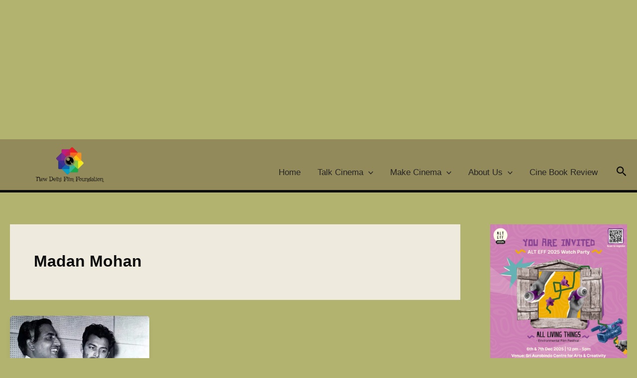

--- FILE ---
content_type: text/html; charset=utf-8
request_url: https://www.google.com/recaptcha/api2/aframe
body_size: 267
content:
<!DOCTYPE HTML><html><head><meta http-equiv="content-type" content="text/html; charset=UTF-8"></head><body><script nonce="3S3TqmSlncJ1Szx5F5EsLw">/** Anti-fraud and anti-abuse applications only. See google.com/recaptcha */ try{var clients={'sodar':'https://pagead2.googlesyndication.com/pagead/sodar?'};window.addEventListener("message",function(a){try{if(a.source===window.parent){var b=JSON.parse(a.data);var c=clients[b['id']];if(c){var d=document.createElement('img');d.src=c+b['params']+'&rc='+(localStorage.getItem("rc::a")?sessionStorage.getItem("rc::b"):"");window.document.body.appendChild(d);sessionStorage.setItem("rc::e",parseInt(sessionStorage.getItem("rc::e")||0)+1);localStorage.setItem("rc::h",'1769089412041');}}}catch(b){}});window.parent.postMessage("_grecaptcha_ready", "*");}catch(b){}</script></body></html>